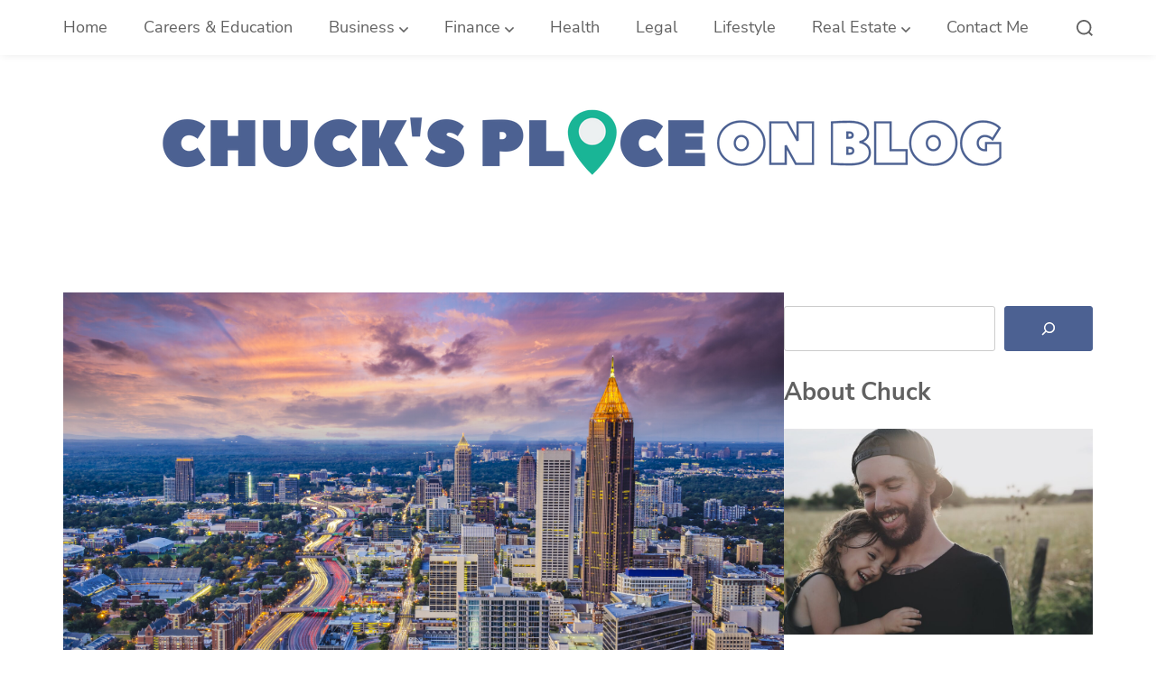

--- FILE ---
content_type: text/html; charset=UTF-8
request_url: https://chucksplaceonb.com/5-awesome-reasons-for-moving-to-georgia/
body_size: 16123
content:
<!doctype html><html lang="en-US"><head><script data-no-optimize="1">var litespeed_docref=sessionStorage.getItem("litespeed_docref");litespeed_docref&&(Object.defineProperty(document,"referrer",{get:function(){return litespeed_docref}}),sessionStorage.removeItem("litespeed_docref"));</script> <meta charset="UTF-8"><meta name="viewport" content="width=device-width, initial-scale=1"><meta name="google-site-verification" content="JhSuNZkrpaGJYjP3zTCpcrGo7ZbZiIYjg6s_HNKc034" /><link rel="profile" href="https://gmpg.org/xfn/11"><meta name='robots' content='index, follow, max-image-preview:large, max-snippet:-1, max-video-preview:-1' /><title>5 Awesome Reasons for Moving to Georgia - Chuck&#039;s Place on Blog</title><meta name="description" content="Are you planning on moving to Georgia?&nbsp; If so, you&#039;re not alone.&nbsp;With its remarkable growth and beautiful southern climate, Georgia is a great" /><link rel="canonical" href="https://chucksplaceonb.com/5-awesome-reasons-for-moving-to-georgia/" /><meta property="og:locale" content="en_US" /><meta property="og:type" content="article" /><meta property="og:title" content="5 Awesome Reasons for Moving to Georgia - Chuck&#039;s Place on Blog" /><meta property="og:description" content="Are you planning on moving to Georgia?&nbsp; If so, you&#039;re not alone.&nbsp;With its remarkable growth and beautiful southern climate, Georgia is a great" /><meta property="og:url" content="https://chucksplaceonb.com/5-awesome-reasons-for-moving-to-georgia/" /><meta property="og:site_name" content="Chuck&#039;s Place on Blog" /><meta property="article:published_time" content="2023-01-31T06:58:36+00:00" /><meta property="article:modified_time" content="2023-01-31T07:03:05+00:00" /><meta property="og:image" content="https://chucksplaceonb.com/wp-content/uploads/2023/01/2b0e43eb11efe6622aad21062589442a.jpeg" /><meta property="og:image:width" content="2000" /><meta property="og:image:height" content="1333" /><meta property="og:image:type" content="image/jpeg" /><meta name="author" content="chuck" /><meta name="twitter:card" content="summary_large_image" /><meta name="twitter:label1" content="Written by" /><meta name="twitter:data1" content="chuck" /><meta name="twitter:label2" content="Est. reading time" /><meta name="twitter:data2" content="3 minutes" /> <script type="application/ld+json" class="yoast-schema-graph">{"@context":"https://schema.org","@graph":[{"@type":"Article","@id":"https://chucksplaceonb.com/5-awesome-reasons-for-moving-to-georgia/#article","isPartOf":{"@id":"https://chucksplaceonb.com/5-awesome-reasons-for-moving-to-georgia/"},"author":{"name":"chuck","@id":"https://chucksplaceonb.com/#/schema/person/1aaf3bc879bea9cc0372ff1b93faa67d"},"headline":"5 Awesome Reasons for Moving to Georgia","datePublished":"2023-01-31T06:58:36+00:00","dateModified":"2023-01-31T07:03:05+00:00","mainEntityOfPage":{"@id":"https://chucksplaceonb.com/5-awesome-reasons-for-moving-to-georgia/"},"wordCount":597,"commentCount":0,"publisher":{"@id":"https://chucksplaceonb.com/#organization"},"image":{"@id":"https://chucksplaceonb.com/5-awesome-reasons-for-moving-to-georgia/#primaryimage"},"thumbnailUrl":"https://chucksplaceonb.com/wp-content/uploads/2023/01/2b0e43eb11efe6622aad21062589442a.jpeg","articleSection":["Real Estate"],"inLanguage":"en-US","potentialAction":[{"@type":"CommentAction","name":"Comment","target":["https://chucksplaceonb.com/5-awesome-reasons-for-moving-to-georgia/#respond"]}]},{"@type":"WebPage","@id":"https://chucksplaceonb.com/5-awesome-reasons-for-moving-to-georgia/","url":"https://chucksplaceonb.com/5-awesome-reasons-for-moving-to-georgia/","name":"5 Awesome Reasons for Moving to Georgia - Chuck&#039;s Place on Blog","isPartOf":{"@id":"https://chucksplaceonb.com/#website"},"primaryImageOfPage":{"@id":"https://chucksplaceonb.com/5-awesome-reasons-for-moving-to-georgia/#primaryimage"},"image":{"@id":"https://chucksplaceonb.com/5-awesome-reasons-for-moving-to-georgia/#primaryimage"},"thumbnailUrl":"https://chucksplaceonb.com/wp-content/uploads/2023/01/2b0e43eb11efe6622aad21062589442a.jpeg","datePublished":"2023-01-31T06:58:36+00:00","dateModified":"2023-01-31T07:03:05+00:00","description":"Are you planning on moving to Georgia?&nbsp; If so, you're not alone.&nbsp;With its remarkable growth and beautiful southern climate, Georgia is a great","breadcrumb":{"@id":"https://chucksplaceonb.com/5-awesome-reasons-for-moving-to-georgia/#breadcrumb"},"inLanguage":"en-US","potentialAction":[{"@type":"ReadAction","target":["https://chucksplaceonb.com/5-awesome-reasons-for-moving-to-georgia/"]}]},{"@type":"ImageObject","inLanguage":"en-US","@id":"https://chucksplaceonb.com/5-awesome-reasons-for-moving-to-georgia/#primaryimage","url":"https://chucksplaceonb.com/wp-content/uploads/2023/01/2b0e43eb11efe6622aad21062589442a.jpeg","contentUrl":"https://chucksplaceonb.com/wp-content/uploads/2023/01/2b0e43eb11efe6622aad21062589442a.jpeg","width":2000,"height":1333,"caption":"2b0e43eb11efe6622aad21062589442a"},{"@type":"BreadcrumbList","@id":"https://chucksplaceonb.com/5-awesome-reasons-for-moving-to-georgia/#breadcrumb","itemListElement":[{"@type":"ListItem","position":1,"name":"Home","item":"https://chucksplaceonb.com/"},{"@type":"ListItem","position":2,"name":"5 Awesome Reasons for Moving to Georgia"}]},{"@type":"WebSite","@id":"https://chucksplaceonb.com/#website","url":"https://chucksplaceonb.com/","name":"Chuck&#039;s Place on Blog","description":"","publisher":{"@id":"https://chucksplaceonb.com/#organization"},"potentialAction":[{"@type":"SearchAction","target":{"@type":"EntryPoint","urlTemplate":"https://chucksplaceonb.com/?s={search_term_string}"},"query-input":{"@type":"PropertyValueSpecification","valueRequired":true,"valueName":"search_term_string"}}],"inLanguage":"en-US"},{"@type":"Organization","@id":"https://chucksplaceonb.com/#organization","name":"Chuck&#039;s Place on Blog","url":"https://chucksplaceonb.com/","logo":{"@type":"ImageObject","inLanguage":"en-US","@id":"https://chucksplaceonb.com/#/schema/logo/image/","url":"https://chucksplaceonb.com/wp-content/uploads/2023/01/Chucks-Place-on-Blog-icon.png","contentUrl":"https://chucksplaceonb.com/wp-content/uploads/2023/01/Chucks-Place-on-Blog-icon.png","width":1000,"height":200,"caption":"Chuck&#039;s Place on Blog"},"image":{"@id":"https://chucksplaceonb.com/#/schema/logo/image/"}},{"@type":"Person","@id":"https://chucksplaceonb.com/#/schema/person/1aaf3bc879bea9cc0372ff1b93faa67d","name":"chuck","image":{"@type":"ImageObject","inLanguage":"en-US","@id":"https://chucksplaceonb.com/#/schema/person/image/","url":"https://chucksplaceonb.com/wp-content/litespeed/avatar/23494c9101089ad44ae88ce9d2f56aac.jpg?ver=1768382019","contentUrl":"https://chucksplaceonb.com/wp-content/litespeed/avatar/23494c9101089ad44ae88ce9d2f56aac.jpg?ver=1768382019","caption":"chuck"},"url":"https://chucksplaceonb.com/author/chuck/"}]}</script> <link rel="alternate" type="application/rss+xml" title="Chuck&#039;s Place on Blog &raquo; Feed" href="https://chucksplaceonb.com/feed/" /><link rel="alternate" type="application/rss+xml" title="Chuck&#039;s Place on Blog &raquo; Comments Feed" href="https://chucksplaceonb.com/comments/feed/" /><link rel="alternate" type="application/rss+xml" title="Chuck&#039;s Place on Blog &raquo; 5 Awesome Reasons for Moving to Georgia Comments Feed" href="https://chucksplaceonb.com/5-awesome-reasons-for-moving-to-georgia/feed/" /><link data-optimized="2" rel="stylesheet" href="https://chucksplaceonb.com/wp-content/litespeed/css/c65cf693ece1c00dba10942969318b67.css?ver=b57a9" /> <script type="litespeed/javascript" data-src="https://chucksplaceonb.com/wp-includes/js/jquery/jquery.min.js" id="jquery-core-js"></script> <link rel="https://api.w.org/" href="https://chucksplaceonb.com/wp-json/" /><link rel="alternate" title="JSON" type="application/json" href="https://chucksplaceonb.com/wp-json/wp/v2/posts/2199" /><link rel="EditURI" type="application/rsd+xml" title="RSD" href="https://chucksplaceonb.com/xmlrpc.php?rsd" /><meta name="generator" content="WordPress 6.8.3" /><link rel='shortlink' href='https://chucksplaceonb.com/?p=2199' /><link rel="alternate" title="oEmbed (JSON)" type="application/json+oembed" href="https://chucksplaceonb.com/wp-json/oembed/1.0/embed?url=https%3A%2F%2Fchucksplaceonb.com%2F5-awesome-reasons-for-moving-to-georgia%2F" /><link rel="alternate" title="oEmbed (XML)" type="text/xml+oembed" href="https://chucksplaceonb.com/wp-json/oembed/1.0/embed?url=https%3A%2F%2Fchucksplaceonb.com%2F5-awesome-reasons-for-moving-to-georgia%2F&#038;format=xml" /><link rel="pingback" href="https://chucksplaceonb.com/xmlrpc.php"><meta name="generator" content="Elementor 3.32.0; features: additional_custom_breakpoints; settings: css_print_method-external, google_font-enabled, font_display-auto"><link rel="icon" href="https://chucksplaceonb.com/wp-content/uploads/2023/01/cropped-chuck-icon-32x32.png" sizes="32x32" /><link rel="icon" href="https://chucksplaceonb.com/wp-content/uploads/2023/01/cropped-chuck-icon-192x192.png" sizes="192x192" /><link rel="apple-touch-icon" href="https://chucksplaceonb.com/wp-content/uploads/2023/01/cropped-chuck-icon-180x180.png" /><meta name="msapplication-TileImage" content="https://chucksplaceonb.com/wp-content/uploads/2023/01/cropped-chuck-icon-270x270.png" /></head><body class="wp-singular post-template-default single single-post postid-2199 single-format-standard wp-custom-logo wp-embed-responsive wp-theme-hello-blog global-layout-list elementor-default elementor-kit-"><div id="page" class="site">
<a class="skip-link screen-reader-text" href="#primary">Skip to content</a><header id="masthead" class="site-header"><div class="main-navigation-wrap"><div class="container"><div class="main-navigation-inner"><div class="main-navigation-left">
<button class="menu-toggle" aria-controls="primary-menu" aria-expanded="false"><span class="menu-bar"></span><span class="menu-bar"></span><span class="menu-bar"></span></button><nav id="site-navigation" class="main-navigation"><div class="main-nav"><ul id="primary-menu" class="menu"><li id="menu-item-70" class="menu-item menu-item-type-custom menu-item-object-custom menu-item-home menu-item-70"><a href="https://chucksplaceonb.com">Home</a></li><li id="menu-item-72" class="menu-item menu-item-type-taxonomy menu-item-object-category menu-item-72"><a href="https://chucksplaceonb.com/category/careers-education/">Careers &amp; Education</a></li><li id="menu-item-73" class="menu-item menu-item-type-taxonomy menu-item-object-category menu-item-has-children menu-item-73"><a href="https://chucksplaceonb.com/category/business/">Business<span role="presentation" class="dropdown-menu-toggle"><svg role="img" viewBox="0 0 10 6" xmlns="http://www.w3.org/2000/svg"><path d="M1 1l4 4 4-4" stroke="currentColor" stroke-width="1.5" fill="none" fill-rule="evenodd" stroke-linecap="square"/></svg></span></a><ul class="sub-menu"><li id="menu-item-6789" class="menu-item menu-item-type-taxonomy menu-item-object-category menu-item-6789"><a href="https://chucksplaceonb.com/category/marketing-advertising/">Marketing &amp; Advertising</a></li><li id="menu-item-6782" class="menu-item menu-item-type-taxonomy menu-item-object-category menu-item-6782"><a href="https://chucksplaceonb.com/category/digital-business/">Digital Business</a></li></ul></li><li id="menu-item-6783" class="menu-item menu-item-type-taxonomy menu-item-object-category menu-item-has-children menu-item-6783"><a href="https://chucksplaceonb.com/category/finance/">Finance<span role="presentation" class="dropdown-menu-toggle"><svg role="img" viewBox="0 0 10 6" xmlns="http://www.w3.org/2000/svg"><path d="M1 1l4 4 4-4" stroke="currentColor" stroke-width="1.5" fill="none" fill-rule="evenodd" stroke-linecap="square"/></svg></span></a><ul class="sub-menu"><li id="menu-item-6781" class="menu-item menu-item-type-taxonomy menu-item-object-category menu-item-6781"><a href="https://chucksplaceonb.com/category/debt-credit/">Debt &amp; Credit</a></li><li id="menu-item-6787" class="menu-item menu-item-type-taxonomy menu-item-object-category menu-item-6787"><a href="https://chucksplaceonb.com/category/investing/">Investing</a></li></ul></li><li id="menu-item-6784" class="menu-item menu-item-type-taxonomy menu-item-object-category menu-item-6784"><a href="https://chucksplaceonb.com/category/health/">Health</a></li><li id="menu-item-6788" class="menu-item menu-item-type-taxonomy menu-item-object-category menu-item-6788"><a href="https://chucksplaceonb.com/category/legal/">Legal</a></li><li id="menu-item-4349" class="menu-item menu-item-type-taxonomy menu-item-object-category menu-item-4349"><a href="https://chucksplaceonb.com/category/lifestyle/">Lifestyle</a></li><li id="menu-item-71" class="menu-item menu-item-type-taxonomy menu-item-object-category current-post-ancestor current-menu-parent current-post-parent menu-item-has-children menu-item-71"><a href="https://chucksplaceonb.com/category/real-estate/">Real Estate<span role="presentation" class="dropdown-menu-toggle"><svg role="img" viewBox="0 0 10 6" xmlns="http://www.w3.org/2000/svg"><path d="M1 1l4 4 4-4" stroke="currentColor" stroke-width="1.5" fill="none" fill-rule="evenodd" stroke-linecap="square"/></svg></span></a><ul class="sub-menu"><li id="menu-item-6780" class="menu-item menu-item-type-taxonomy menu-item-object-category menu-item-6780"><a href="https://chucksplaceonb.com/category/buying-selling/">Buying &amp; Selling</a></li><li id="menu-item-6785" class="menu-item menu-item-type-taxonomy menu-item-object-category menu-item-6785"><a href="https://chucksplaceonb.com/category/home-improvement/">Home Improvement</a></li><li id="menu-item-6786" class="menu-item menu-item-type-taxonomy menu-item-object-category menu-item-6786"><a href="https://chucksplaceonb.com/category/household/">Household</a></li></ul></li><li id="menu-item-491" class="menu-item menu-item-type-post_type menu-item-object-page menu-item-491"><a href="https://chucksplaceonb.com/contact-me/">Contact Me</a></li></ul></div></nav></div><div class="search-wrap">
<a href="javascript:void(0);" class="search-icon">
<svg class="svg-icon" aria-hidden="true" role="img" focusable="false" xmlns="http://www.w3.org/2000/svg" width="23" height="23" viewBox="0 0 23 23"><path d="M38.710696,48.0601792 L43,52.3494831 L41.3494831,54 L37.0601792,49.710696 C35.2632422,51.1481185 32.9839107,52.0076499 30.5038249,52.0076499 C24.7027226,52.0076499 20,47.3049272 20,41.5038249 C20,35.7027226 24.7027226,31 30.5038249,31 C36.3049272,31 41.0076499,35.7027226 41.0076499,41.5038249 C41.0076499,43.9839107 40.1481185,46.2632422 38.710696,48.0601792 Z M36.3875844,47.1716785 C37.8030221,45.7026647 38.6734666,43.7048964 38.6734666,41.5038249 C38.6734666,36.9918565 35.0157934,33.3341833 30.5038249,33.3341833 C25.9918565,33.3341833 22.3341833,36.9918565 22.3341833,41.5038249 C22.3341833,46.0157934 25.9918565,49.6734666 30.5038249,49.6734666 C32.7048964,49.6734666 34.7026647,48.8030221 36.1716785,47.3875844 C36.2023931,47.347638 36.2360451,47.3092237 36.2726343,47.2726343 C36.3092237,47.2360451 36.347638,47.2023931 36.3875844,47.1716785 Z" transform="translate(-20 -31)" /></svg>						<svg class="svg-icon" aria-hidden="true" role="img" focusable="false" xmlns="http://www.w3.org/2000/svg" width="16" height="16" viewBox="0 0 16 16"><polygon fill="" fill-rule="evenodd" points="6.852 7.649 .399 1.195 1.445 .149 7.899 6.602 14.352 .149 15.399 1.195 8.945 7.649 15.399 14.102 14.352 15.149 7.899 8.695 1.445 15.149 .399 14.102" /></svg>					</a></div></div></div><div class="search-form-wrap"><form role="search" method="get" class="search-form" action="https://chucksplaceonb.com/">
<label>
<span class="screen-reader-text">Search for:</span>
<input type="search" class="search-field" placeholder="Search &hellip;" value="" name="s" />
</label>
<input type="submit" class="search-submit" value="Search" /></form></div></div><div class="site-branding"><div class="container"><div class="site-branding-inner"><div class="site-logo">
<a href="https://chucksplaceonb.com/" class="custom-logo-link" rel="home"><img data-lazyloaded="1" src="[data-uri]" fetchpriority="high" width="1000" height="200" data-src="https://chucksplaceonb.com/wp-content/uploads/2023/01/Chucks-Place-on-Blog-icon.png" class="custom-logo" alt="Chuck&#039;s Place on Blog" decoding="async" data-srcset="https://chucksplaceonb.com/wp-content/uploads/2023/01/Chucks-Place-on-Blog-icon.png 1000w, https://chucksplaceonb.com/wp-content/uploads/2023/01/Chucks-Place-on-Blog-icon-300x60.png 300w, https://chucksplaceonb.com/wp-content/uploads/2023/01/Chucks-Place-on-Blog-icon-768x154.png 768w" data-sizes="(max-width: 1000px) 100vw, 1000px" /></a></div><div class="site-title-tagline"></div></div></div></div></header><div id="content" class="site-content"><div class="container"><div class="inner-wrapper"><main id="primary" class="site-main"><article id="post-2199" class="post-2199 post type-post status-publish format-standard has-post-thumbnail hentry category-real-estate"><div class="post-content"><div class="post-thumbnail">
<img data-lazyloaded="1" src="[data-uri]" width="2000" height="1333" data-src="https://chucksplaceonb.com/wp-content/uploads/2023/01/2b0e43eb11efe6622aad21062589442a.jpeg" class="attachment-post-thumbnail size-post-thumbnail wp-post-image" alt="2b0e43eb11efe6622aad21062589442a" decoding="async" data-srcset="https://chucksplaceonb.com/wp-content/uploads/2023/01/2b0e43eb11efe6622aad21062589442a.jpeg 2000w, https://chucksplaceonb.com/wp-content/uploads/2023/01/2b0e43eb11efe6622aad21062589442a-300x200.jpeg 300w, https://chucksplaceonb.com/wp-content/uploads/2023/01/2b0e43eb11efe6622aad21062589442a-1024x682.jpeg 1024w, https://chucksplaceonb.com/wp-content/uploads/2023/01/2b0e43eb11efe6622aad21062589442a-768x512.jpeg 768w" data-sizes="(max-width: 2000px) 100vw, 2000px" /></div><header class="entry-header"><h1 class="entry-title">5 Awesome Reasons for Moving to Georgia</h1><div class="entry-meta">
<span class="posted-on"><a href="https://chucksplaceonb.com/5-awesome-reasons-for-moving-to-georgia/" rel="bookmark"><time class="entry-date published" datetime=""></time><time class="updated" datetime=""></time></a></span><span class="byline"> <a class="url fn n" href="https://chucksplaceonb.com/author/chuck/">chuck</a></span><span class="cat-links"><a href="https://chucksplaceonb.com/category/real-estate/" rel="category tag">Real Estate</a></span></div></header><div class="entry-content"><p>Are you planning on moving to Georgia?&nbsp;</p><p>If so, you&#8217;re not alone.&nbsp;With its remarkable growth and beautiful southern climate, Georgia is a great place to live.</p><p>However, deciding to move to a new state isn&#8217;t always easy. When searching for a new place to call home, you want to make sure you&#8217;re making a good decision.&nbsp;</p><p>Considering the potential pros of moving to Georgia, you&#8217;ll never regret making this decision. So&nbsp;read on to discover the top five reasons why you should move to Georgia.</p><h2>1. Top-Notch Natural Beauty</h2><p>Georgia offers some of the most diverse and stunning natural beauty in the entire country. From majestic mountain peaks to endless coastlines, Georgia has something for everyone.</p><p>Enjoy the Blue Ridge Mountains and the <a href="https://appalachiantrail.org/">Appalachian Trail</a> for the outdoor enthusiast. When needing a beach day, head to the stunning Georgia coast &#8211; where there are many activities and picturesque ocean views to keep you wanting more.</p><h2>2. Excellent Economic Opportunities</h2><p>Georgia offers excellent economic opportunities, making it the perfect choice for people looking to relocate. The state is home to many global Fortune 500 companies, including Coca-Cola, Home Depot, and UPS.</p><p>Georgia is also one of the fastest-growing states in the U.S., making it a great state to establish a business or career. Georgia&#8217;s unemployment rate is significantly lower than the national average, making it an ideal place to find a job.&nbsp;</p><h2>3. Affordable Cost of Living</h2><p>One of the great reasons for moving to Georgia is the affordable cost of living. This state is excellent for individuals or families on a budget, with reasonable prices for housing, food, transportation, and other essential goods and services.</p><p>Georgia is a great place to live if you want to save money. Compared to the state&#8217;s larger cities, the cost of living in Georgia tends to be slightly higher than in its more rural areas.</p><h2>4. Abundance of Recreational Activities</h2><p>Georgia is a great state if you are planning a move or want a change of scenery. Georgia offers plenty of activities to try year-round, regardless of your interests.</p><p>Georgia has coastline access along the Atlantic Ocean, making it a go-to spot for swimming, scuba diving, and more. Seven mountain ranges run along its boundaries, ideal for hiking, backpacking, and camping lovers.</p><p>Then there are the lakes and rivers, perfect for fishing, boating, and kayaking. Not to mention that dozens of parks across the state offer plenty of trails for biking, horseback riding, and nature walks.</p><p><a href="https://jennifervaughan.com/communities/reynolds-lake-oconee-real-estate-jennifer-vaughan-realtor/">This location</a> has something for everyone, which makes it a great place to call home.</p><h2>5. Weather Suited for Any Time of the Year</h2><p>Georgia boasts a mild climate with hot summers and relatively mild winters. Whether it&#8217;s a hot summer afternoon or a crisp winter morning, the weather in Georgia is suited for any time of year.</p><p>The average temperature in the warmer months is in the mid-80s, and the cooler months average around 55 degrees. This mild climate allows for various outdoor activities, no matter the season.&nbsp;</p><h2>Moving to Georgia Is the Best Decision Ever</h2><p>Moving to Georgia provides an excellent opportunity to experience a diverse culture, beautiful scenery, and a wonderful lifestyle. Georgia is the perfect place to live if you&#8217;re looking for a great location.</p><p>Make sure to take the time to research and visit Georgia to experience all the knowledge, beauty, and fun it has to offer. Do it now &#8211; move to Georgia and start living your dream.</p><p>Check out our other blog posts for more health and lifestyle tips.&nbsp;</p></div><div class="hello-blog-social-share"><h2 class="heading">Share this article:</h2><ul><li><a href="https://www.facebook.com/sharer/sharer.php?display=popup&#038;u=https%3A%2F%2Fchucksplaceonb.com%2F5-awesome-reasons-for-moving-to-georgia%2F" class="facebook" target="_blank"><svg class="svg-icon" aria-hidden="true" role="img" focusable="false" viewBox="0 0 512 512" xmlns="http://www.w3.org/2000/svg"><path d="M211.9 197.4h-36.7v59.9h36.7V433.1h70.5V256.5h49.2l5.2-59.1h-54.4c0 0 0-22.1 0-33.7 0-13.9 2.8-19.5 16.3-19.5 10.9 0 38.2 0 38.2 0V82.9c0 0-40.2 0-48.8 0 -52.5 0-76.1 23.1-76.1 67.3C211.9 188.8 211.9 197.4 211.9 197.4z" /></svg></a></li><li><a href="http://twitter.com/share?text=5%20Awesome%20Reasons%20for%20Moving%20to%20Georgia&#038;url=https%3A%2F%2Fchucksplaceonb.com%2F5-awesome-reasons-for-moving-to-georgia%2F" class="twitter" target="_blank"><svg class="svg-icon" aria-hidden="true" role="img" focusable="false" viewBox="0 0 512 512" xmlns="http://www.w3.org/2000/svg"><path d="M419.6 168.6c-11.7 5.2-24.2 8.7-37.4 10.2 13.4-8.1 23.8-20.8 28.6-36 -12.6 7.5-26.5 12.9-41.3 15.8 -11.9-12.6-28.8-20.6-47.5-20.6 -42 0-72.9 39.2-63.4 79.9 -54.1-2.7-102.1-28.6-134.2-68 -17 29.2-8.8 67.5 20.1 86.9 -10.7-0.3-20.7-3.3-29.5-8.1 -0.7 30.2 20.9 58.4 52.2 64.6 -9.2 2.5-19.2 3.1-29.4 1.1 8.3 25.9 32.3 44.7 60.8 45.2 -27.4 21.4-61.8 31-96.4 27 28.8 18.5 63 29.2 99.8 29.2 120.8 0 189.1-102.1 185-193.6C399.9 193.1 410.9 181.7 419.6 168.6z" /></svg></a></li><li><a href="https://pinterest.com/pin/create/button/?media=https://chucksplaceonb.com/wp-content/uploads/2023/01/2b0e43eb11efe6622aad21062589442a.jpeg&#038;description=5%20Awesome%20Reasons%20for%20Moving%20to%20Georgia&#038;url=https%3A%2F%2Fchucksplaceonb.com%2F5-awesome-reasons-for-moving-to-georgia%2F" class="pinterest" target="_blank"><svg class="svg-icon" aria-hidden="true" role="img" focusable="false" viewBox="0 0 512 512" xmlns="http://www.w3.org/2000/svg"><path d="M266.6 76.5c-100.2 0-150.7 71.8-150.7 131.7 0 36.3 13.7 68.5 43.2 80.6 4.8 2 9.2 0.1 10.6-5.3 1-3.7 3.3-13 4.3-16.9 1.4-5.3 0.9-7.1-3-11.8 -8.5-10-13.9-23-13.9-41.3 0-53.3 39.9-101 103.8-101 56.6 0 87.7 34.6 87.7 80.8 0 60.8-26.9 112.1-66.8 112.1 -22.1 0-38.6-18.2-33.3-40.6 6.3-26.7 18.6-55.5 18.6-74.8 0-17.3-9.3-31.7-28.4-31.7 -22.5 0-40.7 23.3-40.7 54.6 0 19.9 6.7 33.4 6.7 33.4s-23.1 97.8-27.1 114.9c-8.1 34.1-1.2 75.9-0.6 80.1 0.3 2.5 3.6 3.1 5 1.2 2.1-2.7 28.9-35.9 38.1-69 2.6-9.4 14.8-58 14.8-58 7.3 14 28.7 26.3 51.5 26.3 67.8 0 113.8-61.8 113.8-144.5C400.1 134.7 347.1 76.5 266.6 76.5z" /></svg></a></li><li><a href="https://www.linkedin.com/shareArticle?mini=true&#038;title=5%20Awesome%20Reasons%20for%20Moving%20to%20Georgia&#038;source=https%3A%2F%2Fchucksplaceonb.com%2F5-awesome-reasons-for-moving-to-georgia%2F&#038;url=https%3A%2F%2Fchucksplaceonb.com%2F5-awesome-reasons-for-moving-to-georgia%2F" class="linkedin" target="_blank"><svg class="svg-icon" aria-hidden="true" role="img" focusable="false" viewBox="0 0 512 512" xmlns="http://www.w3.org/2000/svg"><path d="M186.4 142.4c0 19-15.3 34.5-34.2 34.5 -18.9 0-34.2-15.4-34.2-34.5 0-19 15.3-34.5 34.2-34.5C171.1 107.9 186.4 123.4 186.4 142.4zM181.4 201.3h-57.8V388.1h57.8V201.3zM273.8 201.3h-55.4V388.1h55.4c0 0 0-69.3 0-98 0-26.3 12.1-41.9 35.2-41.9 21.3 0 31.5 15 31.5 41.9 0 26.9 0 98 0 98h57.5c0 0 0-68.2 0-118.3 0-50-28.3-74.2-68-74.2 -39.6 0-56.3 30.9-56.3 30.9v-25.2H273.8z" /></svg></a></li></ul></div><footer class="entry-footer"></footer></div></article><nav class="navigation post-navigation" aria-label="Posts"><h2 class="screen-reader-text">Post navigation</h2><div class="nav-links"><div class="nav-previous"><a href="https://chucksplaceonb.com/what-are-the-benefits-of-pursuing-a-trucking-career/" rel="prev"><span class="nav-arrow">&larr;</span> <span class="nav-subtitle">What Are the Benefits of Pursuing a Trucking Career?</span></a></div><div class="nav-next"><a href="https://chucksplaceonb.com/what-questions-should-i-ask-the-best-realtor-in-my-local-area/" rel="next"><span class="nav-subtitle">What Questions Should I Ask the Best Realtor in My Local Area?</span> <span class="nav-arrow">&rarr;</span></a></div></div></nav><div class="related-posts"><h2 class="heading">Related Posts</h2><div class="related-posts-inner"><div class="related-post">
<a class="post-thumbnail" href="https://chucksplaceonb.com/transforming-spaces-with-custom-fabricated-countertops/" aria-hidden="true" tabindex="-1">
<img data-lazyloaded="1" src="[data-uri]" width="730" height="486" data-src="https://chucksplaceonb.com/wp-content/uploads/2025/12/fabricated-countertops-730x486.webp" class="attachment-hello-blog-thumb size-hello-blog-thumb wp-post-image" alt="Transforming Spaces with Custom Fabricated Countertops" decoding="async" data-srcset="https://chucksplaceonb.com/wp-content/uploads/2025/12/fabricated-countertops-730x486.webp 730w, https://chucksplaceonb.com/wp-content/uploads/2025/12/fabricated-countertops-300x200.webp 300w, https://chucksplaceonb.com/wp-content/uploads/2025/12/fabricated-countertops-1024x683.webp 1024w, https://chucksplaceonb.com/wp-content/uploads/2025/12/fabricated-countertops-768x512.webp 768w, https://chucksplaceonb.com/wp-content/uploads/2025/12/fabricated-countertops.webp 1200w" data-sizes="(max-width: 730px) 100vw, 730px" />	</a><header class="entry-header"><h3 class="entry-title"><a href="https://chucksplaceonb.com/transforming-spaces-with-custom-fabricated-countertops/" rel="bookmark">Transforming Spaces with Custom Fabricated Countertops</a></h3><div class="entry-meta">
<span class="posted-on"><a href="https://chucksplaceonb.com/transforming-spaces-with-custom-fabricated-countertops/" rel="bookmark"><time class="entry-date published" datetime=""></time><time class="updated" datetime=""></time></a></span><span class="cat-links"><a href="https://chucksplaceonb.com/category/real-estate/" rel="category tag">Real Estate</a></span></div></header></div><div class="related-post">
<a class="post-thumbnail" href="https://chucksplaceonb.com/choosing-right-hydraulic-hose-for-your-application/" aria-hidden="true" tabindex="-1">
<img data-lazyloaded="1" src="[data-uri]" width="730" height="486" data-src="https://chucksplaceonb.com/wp-content/uploads/2025/11/hydraulic-hoses-730x486.webp" class="attachment-hello-blog-thumb size-hello-blog-thumb wp-post-image" alt="Choosing the Right Hydraulic Hose for Your Application" decoding="async" data-srcset="https://chucksplaceonb.com/wp-content/uploads/2025/11/hydraulic-hoses-730x486.webp 730w, https://chucksplaceonb.com/wp-content/uploads/2025/11/hydraulic-hoses-300x200.webp 300w, https://chucksplaceonb.com/wp-content/uploads/2025/11/hydraulic-hoses-1024x683.webp 1024w, https://chucksplaceonb.com/wp-content/uploads/2025/11/hydraulic-hoses-768x512.webp 768w, https://chucksplaceonb.com/wp-content/uploads/2025/11/hydraulic-hoses.webp 1200w" data-sizes="(max-width: 730px) 100vw, 730px" />	</a><header class="entry-header"><h3 class="entry-title"><a href="https://chucksplaceonb.com/choosing-right-hydraulic-hose-for-your-application/" rel="bookmark">Choosing the Right Hydraulic Hose for Your Application</a></h3><div class="entry-meta">
<span class="posted-on"><a href="https://chucksplaceonb.com/choosing-right-hydraulic-hose-for-your-application/" rel="bookmark"><time class="entry-date published" datetime=""></time><time class="updated" datetime=""></time></a></span><span class="cat-links"><a href="https://chucksplaceonb.com/category/real-estate/" rel="category tag">Real Estate</a></span></div></header></div></div></div><div id="comments" class="comments-area"><div id="respond" class="comment-respond"><h3 id="reply-title" class="comment-reply-title">Leave a Reply <small><a rel="nofollow" id="cancel-comment-reply-link" href="/5-awesome-reasons-for-moving-to-georgia/#respond" style="display:none;">Cancel reply</a></small></h3><p class="must-log-in">You must be <a href="https://chucksplaceonb.com/wp-login.php?redirect_to=https%3A%2F%2Fchucksplaceonb.com%2F5-awesome-reasons-for-moving-to-georgia%2F">logged in</a> to post a comment.</p></div></div></main><div id="secondary" class="site-sidebar"><aside id="block-6" class="widget widget_block widget_search"><form role="search" method="get" action="https://chucksplaceonb.com/" class="wp-block-search__button-outside wp-block-search__icon-button wp-block-search"    ><label class="wp-block-search__label screen-reader-text" for="wp-block-search__input-1" >Search</label><div class="wp-block-search__inside-wrapper " ><input class="wp-block-search__input" id="wp-block-search__input-1" placeholder="" value="" type="search" name="s" required /><button aria-label="Search" class="wp-block-search__button has-icon wp-element-button" type="submit" ><svg class="search-icon" viewBox="0 0 24 24" width="24" height="24">
<path d="M13 5c-3.3 0-6 2.7-6 6 0 1.4.5 2.7 1.3 3.7l-3.8 3.8 1.1 1.1 3.8-3.8c1 .8 2.3 1.3 3.7 1.3 3.3 0 6-2.7 6-6S16.3 5 13 5zm0 10.5c-2.5 0-4.5-2-4.5-4.5s2-4.5 4.5-4.5 4.5 2 4.5 4.5-2 4.5-4.5 4.5z"></path>
</svg></button></div></form></aside><aside id="block-4" class="widget widget_block"><h2 class="widget-title">About Chuck</h2><div class="wp-widget-group__inner-blocks"><figure class="wp-block-image size-large"><img data-lazyloaded="1" src="[data-uri]" decoding="async" width="1024" height="683" data-src="https://chucksplaceonb.com/wp-content/uploads/2021/05/chuck-1024x683.jpg" alt="" class="wp-image-76" data-srcset="https://chucksplaceonb.com/wp-content/uploads/2021/05/chuck-1024x683.jpg 1024w, https://chucksplaceonb.com/wp-content/uploads/2021/05/chuck-300x200.jpg 300w, https://chucksplaceonb.com/wp-content/uploads/2021/05/chuck-768x512.jpg 768w, https://chucksplaceonb.com/wp-content/uploads/2021/05/chuck-600x400.jpg 600w, https://chucksplaceonb.com/wp-content/uploads/2021/05/chuck.jpg 1051w" data-sizes="(max-width: 1024px) 100vw, 1024px" /></figure><p class="has-text-align-center">My name is Chuck and this is my little princess, Kiana. I'm a stay-at-home dad who works in Marketing and do online courses on my free time.</p><p class="has-text-align-center">Read more about me&nbsp;<a href="https://chucksplaceonb.com/about/">here</a>.</p></div></aside><aside id="recent-posts-4" class="widget widget_recent_entries"><h2 class="widget-title">Recent Blog Posts</h2><ul><li>
<a href="https://chucksplaceonb.com/what-actually-controls-dust-at-high-volume-mining-operations/">What Actually Controls Dust at High-Volume Mining Operations</a></li><li>
<a href="https://chucksplaceonb.com/transforming-spaces-with-custom-fabricated-countertops/">Transforming Spaces with Custom Fabricated Countertops</a></li><li>
<a href="https://chucksplaceonb.com/choosing-right-hydraulic-hose-for-your-application/">Choosing the Right Hydraulic Hose for Your Application</a></li><li>
<a href="https://chucksplaceonb.com/security-blind-spots-most-business-owners-miss/">The Security Blind Spots Most Business Owners Miss</a></li><li>
<a href="https://chucksplaceonb.com/what-to-expect-when-meeting-cash-home-buyers/">What to Expect When Meeting Cash Home Buyers</a></li></ul></aside></div></div></div></div><footer id="colophon" class="site-footer"><div class="container"><div class="site-footer-inner"><div class="site-info"><div class="copyright">Copyright &copy; 2026 Chuck&#039;s Place on Blog. All Rights Reserved.</div> Theme: Hello Blog by <a href="https://wphait.com/" target="_blank">WP Hait</a></div></div></div></footer></div><div id="back_to_top">&uarr;</div> <script type="speculationrules">{"prefetch":[{"source":"document","where":{"and":[{"href_matches":"\/*"},{"not":{"href_matches":["\/wp-*.php","\/wp-admin\/*","\/wp-content\/uploads\/*","\/wp-content\/*","\/wp-content\/plugins\/*","\/wp-content\/themes\/hello-blog\/*","\/*\\?(.+)"]}},{"not":{"selector_matches":"a[rel~=\"nofollow\"]"}},{"not":{"selector_matches":".no-prefetch, .no-prefetch a"}}]},"eagerness":"conservative"}]}</script> <script data-no-optimize="1">window.lazyLoadOptions=Object.assign({},{threshold:300},window.lazyLoadOptions||{});!function(t,e){"object"==typeof exports&&"undefined"!=typeof module?module.exports=e():"function"==typeof define&&define.amd?define(e):(t="undefined"!=typeof globalThis?globalThis:t||self).LazyLoad=e()}(this,function(){"use strict";function e(){return(e=Object.assign||function(t){for(var e=1;e<arguments.length;e++){var n,a=arguments[e];for(n in a)Object.prototype.hasOwnProperty.call(a,n)&&(t[n]=a[n])}return t}).apply(this,arguments)}function o(t){return e({},at,t)}function l(t,e){return t.getAttribute(gt+e)}function c(t){return l(t,vt)}function s(t,e){return function(t,e,n){e=gt+e;null!==n?t.setAttribute(e,n):t.removeAttribute(e)}(t,vt,e)}function i(t){return s(t,null),0}function r(t){return null===c(t)}function u(t){return c(t)===_t}function d(t,e,n,a){t&&(void 0===a?void 0===n?t(e):t(e,n):t(e,n,a))}function f(t,e){et?t.classList.add(e):t.className+=(t.className?" ":"")+e}function _(t,e){et?t.classList.remove(e):t.className=t.className.replace(new RegExp("(^|\\s+)"+e+"(\\s+|$)")," ").replace(/^\s+/,"").replace(/\s+$/,"")}function g(t){return t.llTempImage}function v(t,e){!e||(e=e._observer)&&e.unobserve(t)}function b(t,e){t&&(t.loadingCount+=e)}function p(t,e){t&&(t.toLoadCount=e)}function n(t){for(var e,n=[],a=0;e=t.children[a];a+=1)"SOURCE"===e.tagName&&n.push(e);return n}function h(t,e){(t=t.parentNode)&&"PICTURE"===t.tagName&&n(t).forEach(e)}function a(t,e){n(t).forEach(e)}function m(t){return!!t[lt]}function E(t){return t[lt]}function I(t){return delete t[lt]}function y(e,t){var n;m(e)||(n={},t.forEach(function(t){n[t]=e.getAttribute(t)}),e[lt]=n)}function L(a,t){var o;m(a)&&(o=E(a),t.forEach(function(t){var e,n;e=a,(t=o[n=t])?e.setAttribute(n,t):e.removeAttribute(n)}))}function k(t,e,n){f(t,e.class_loading),s(t,st),n&&(b(n,1),d(e.callback_loading,t,n))}function A(t,e,n){n&&t.setAttribute(e,n)}function O(t,e){A(t,rt,l(t,e.data_sizes)),A(t,it,l(t,e.data_srcset)),A(t,ot,l(t,e.data_src))}function w(t,e,n){var a=l(t,e.data_bg_multi),o=l(t,e.data_bg_multi_hidpi);(a=nt&&o?o:a)&&(t.style.backgroundImage=a,n=n,f(t=t,(e=e).class_applied),s(t,dt),n&&(e.unobserve_completed&&v(t,e),d(e.callback_applied,t,n)))}function x(t,e){!e||0<e.loadingCount||0<e.toLoadCount||d(t.callback_finish,e)}function M(t,e,n){t.addEventListener(e,n),t.llEvLisnrs[e]=n}function N(t){return!!t.llEvLisnrs}function z(t){if(N(t)){var e,n,a=t.llEvLisnrs;for(e in a){var o=a[e];n=e,o=o,t.removeEventListener(n,o)}delete t.llEvLisnrs}}function C(t,e,n){var a;delete t.llTempImage,b(n,-1),(a=n)&&--a.toLoadCount,_(t,e.class_loading),e.unobserve_completed&&v(t,n)}function R(i,r,c){var l=g(i)||i;N(l)||function(t,e,n){N(t)||(t.llEvLisnrs={});var a="VIDEO"===t.tagName?"loadeddata":"load";M(t,a,e),M(t,"error",n)}(l,function(t){var e,n,a,o;n=r,a=c,o=u(e=i),C(e,n,a),f(e,n.class_loaded),s(e,ut),d(n.callback_loaded,e,a),o||x(n,a),z(l)},function(t){var e,n,a,o;n=r,a=c,o=u(e=i),C(e,n,a),f(e,n.class_error),s(e,ft),d(n.callback_error,e,a),o||x(n,a),z(l)})}function T(t,e,n){var a,o,i,r,c;t.llTempImage=document.createElement("IMG"),R(t,e,n),m(c=t)||(c[lt]={backgroundImage:c.style.backgroundImage}),i=n,r=l(a=t,(o=e).data_bg),c=l(a,o.data_bg_hidpi),(r=nt&&c?c:r)&&(a.style.backgroundImage='url("'.concat(r,'")'),g(a).setAttribute(ot,r),k(a,o,i)),w(t,e,n)}function G(t,e,n){var a;R(t,e,n),a=e,e=n,(t=Et[(n=t).tagName])&&(t(n,a),k(n,a,e))}function D(t,e,n){var a;a=t,(-1<It.indexOf(a.tagName)?G:T)(t,e,n)}function S(t,e,n){var a;t.setAttribute("loading","lazy"),R(t,e,n),a=e,(e=Et[(n=t).tagName])&&e(n,a),s(t,_t)}function V(t){t.removeAttribute(ot),t.removeAttribute(it),t.removeAttribute(rt)}function j(t){h(t,function(t){L(t,mt)}),L(t,mt)}function F(t){var e;(e=yt[t.tagName])?e(t):m(e=t)&&(t=E(e),e.style.backgroundImage=t.backgroundImage)}function P(t,e){var n;F(t),n=e,r(e=t)||u(e)||(_(e,n.class_entered),_(e,n.class_exited),_(e,n.class_applied),_(e,n.class_loading),_(e,n.class_loaded),_(e,n.class_error)),i(t),I(t)}function U(t,e,n,a){var o;n.cancel_on_exit&&(c(t)!==st||"IMG"===t.tagName&&(z(t),h(o=t,function(t){V(t)}),V(o),j(t),_(t,n.class_loading),b(a,-1),i(t),d(n.callback_cancel,t,e,a)))}function $(t,e,n,a){var o,i,r=(i=t,0<=bt.indexOf(c(i)));s(t,"entered"),f(t,n.class_entered),_(t,n.class_exited),o=t,i=a,n.unobserve_entered&&v(o,i),d(n.callback_enter,t,e,a),r||D(t,n,a)}function q(t){return t.use_native&&"loading"in HTMLImageElement.prototype}function H(t,o,i){t.forEach(function(t){return(a=t).isIntersecting||0<a.intersectionRatio?$(t.target,t,o,i):(e=t.target,n=t,a=o,t=i,void(r(e)||(f(e,a.class_exited),U(e,n,a,t),d(a.callback_exit,e,n,t))));var e,n,a})}function B(e,n){var t;tt&&!q(e)&&(n._observer=new IntersectionObserver(function(t){H(t,e,n)},{root:(t=e).container===document?null:t.container,rootMargin:t.thresholds||t.threshold+"px"}))}function J(t){return Array.prototype.slice.call(t)}function K(t){return t.container.querySelectorAll(t.elements_selector)}function Q(t){return c(t)===ft}function W(t,e){return e=t||K(e),J(e).filter(r)}function X(e,t){var n;(n=K(e),J(n).filter(Q)).forEach(function(t){_(t,e.class_error),i(t)}),t.update()}function t(t,e){var n,a,t=o(t);this._settings=t,this.loadingCount=0,B(t,this),n=t,a=this,Y&&window.addEventListener("online",function(){X(n,a)}),this.update(e)}var Y="undefined"!=typeof window,Z=Y&&!("onscroll"in window)||"undefined"!=typeof navigator&&/(gle|ing|ro)bot|crawl|spider/i.test(navigator.userAgent),tt=Y&&"IntersectionObserver"in window,et=Y&&"classList"in document.createElement("p"),nt=Y&&1<window.devicePixelRatio,at={elements_selector:".lazy",container:Z||Y?document:null,threshold:300,thresholds:null,data_src:"src",data_srcset:"srcset",data_sizes:"sizes",data_bg:"bg",data_bg_hidpi:"bg-hidpi",data_bg_multi:"bg-multi",data_bg_multi_hidpi:"bg-multi-hidpi",data_poster:"poster",class_applied:"applied",class_loading:"litespeed-loading",class_loaded:"litespeed-loaded",class_error:"error",class_entered:"entered",class_exited:"exited",unobserve_completed:!0,unobserve_entered:!1,cancel_on_exit:!0,callback_enter:null,callback_exit:null,callback_applied:null,callback_loading:null,callback_loaded:null,callback_error:null,callback_finish:null,callback_cancel:null,use_native:!1},ot="src",it="srcset",rt="sizes",ct="poster",lt="llOriginalAttrs",st="loading",ut="loaded",dt="applied",ft="error",_t="native",gt="data-",vt="ll-status",bt=[st,ut,dt,ft],pt=[ot],ht=[ot,ct],mt=[ot,it,rt],Et={IMG:function(t,e){h(t,function(t){y(t,mt),O(t,e)}),y(t,mt),O(t,e)},IFRAME:function(t,e){y(t,pt),A(t,ot,l(t,e.data_src))},VIDEO:function(t,e){a(t,function(t){y(t,pt),A(t,ot,l(t,e.data_src))}),y(t,ht),A(t,ct,l(t,e.data_poster)),A(t,ot,l(t,e.data_src)),t.load()}},It=["IMG","IFRAME","VIDEO"],yt={IMG:j,IFRAME:function(t){L(t,pt)},VIDEO:function(t){a(t,function(t){L(t,pt)}),L(t,ht),t.load()}},Lt=["IMG","IFRAME","VIDEO"];return t.prototype={update:function(t){var e,n,a,o=this._settings,i=W(t,o);{if(p(this,i.length),!Z&&tt)return q(o)?(e=o,n=this,i.forEach(function(t){-1!==Lt.indexOf(t.tagName)&&S(t,e,n)}),void p(n,0)):(t=this._observer,o=i,t.disconnect(),a=t,void o.forEach(function(t){a.observe(t)}));this.loadAll(i)}},destroy:function(){this._observer&&this._observer.disconnect(),K(this._settings).forEach(function(t){I(t)}),delete this._observer,delete this._settings,delete this.loadingCount,delete this.toLoadCount},loadAll:function(t){var e=this,n=this._settings;W(t,n).forEach(function(t){v(t,e),D(t,n,e)})},restoreAll:function(){var e=this._settings;K(e).forEach(function(t){P(t,e)})}},t.load=function(t,e){e=o(e);D(t,e)},t.resetStatus=function(t){i(t)},t}),function(t,e){"use strict";function n(){e.body.classList.add("litespeed_lazyloaded")}function a(){console.log("[LiteSpeed] Start Lazy Load"),o=new LazyLoad(Object.assign({},t.lazyLoadOptions||{},{elements_selector:"[data-lazyloaded]",callback_finish:n})),i=function(){o.update()},t.MutationObserver&&new MutationObserver(i).observe(e.documentElement,{childList:!0,subtree:!0,attributes:!0})}var o,i;t.addEventListener?t.addEventListener("load",a,!1):t.attachEvent("onload",a)}(window,document);</script><script data-no-optimize="1">window.litespeed_ui_events=window.litespeed_ui_events||["mouseover","click","keydown","wheel","touchmove","touchstart"];var urlCreator=window.URL||window.webkitURL;function litespeed_load_delayed_js_force(){console.log("[LiteSpeed] Start Load JS Delayed"),litespeed_ui_events.forEach(e=>{window.removeEventListener(e,litespeed_load_delayed_js_force,{passive:!0})}),document.querySelectorAll("iframe[data-litespeed-src]").forEach(e=>{e.setAttribute("src",e.getAttribute("data-litespeed-src"))}),"loading"==document.readyState?window.addEventListener("DOMContentLoaded",litespeed_load_delayed_js):litespeed_load_delayed_js()}litespeed_ui_events.forEach(e=>{window.addEventListener(e,litespeed_load_delayed_js_force,{passive:!0})});async function litespeed_load_delayed_js(){let t=[];for(var d in document.querySelectorAll('script[type="litespeed/javascript"]').forEach(e=>{t.push(e)}),t)await new Promise(e=>litespeed_load_one(t[d],e));document.dispatchEvent(new Event("DOMContentLiteSpeedLoaded")),window.dispatchEvent(new Event("DOMContentLiteSpeedLoaded"))}function litespeed_load_one(t,e){console.log("[LiteSpeed] Load ",t);var d=document.createElement("script");d.addEventListener("load",e),d.addEventListener("error",e),t.getAttributeNames().forEach(e=>{"type"!=e&&d.setAttribute("data-src"==e?"src":e,t.getAttribute(e))});let a=!(d.type="text/javascript");!d.src&&t.textContent&&(d.src=litespeed_inline2src(t.textContent),a=!0),t.after(d),t.remove(),a&&e()}function litespeed_inline2src(t){try{var d=urlCreator.createObjectURL(new Blob([t.replace(/^(?:<!--)?(.*?)(?:-->)?$/gm,"$1")],{type:"text/javascript"}))}catch(e){d="data:text/javascript;base64,"+btoa(t.replace(/^(?:<!--)?(.*?)(?:-->)?$/gm,"$1"))}return d}</script><script data-no-optimize="1">var litespeed_vary=document.cookie.replace(/(?:(?:^|.*;\s*)_lscache_vary\s*\=\s*([^;]*).*$)|^.*$/,"");litespeed_vary||fetch("/wp-content/plugins/litespeed-cache/guest.vary.php",{method:"POST",cache:"no-cache",redirect:"follow"}).then(e=>e.json()).then(e=>{console.log(e),e.hasOwnProperty("reload")&&"yes"==e.reload&&(sessionStorage.setItem("litespeed_docref",document.referrer),window.location.reload(!0))});</script><script data-optimized="1" type="litespeed/javascript" data-src="https://chucksplaceonb.com/wp-content/litespeed/js/0eb4f930d379c9e6b9db5147a856f30e.js?ver=b57a9"></script></body></html>
<!-- Page optimized by LiteSpeed Cache @2026-01-15 18:55:14 -->

<!-- Page cached by LiteSpeed Cache 7.6.2 on 2026-01-15 18:55:14 -->
<!-- Guest Mode -->
<!-- QUIC.cloud UCSS in queue -->